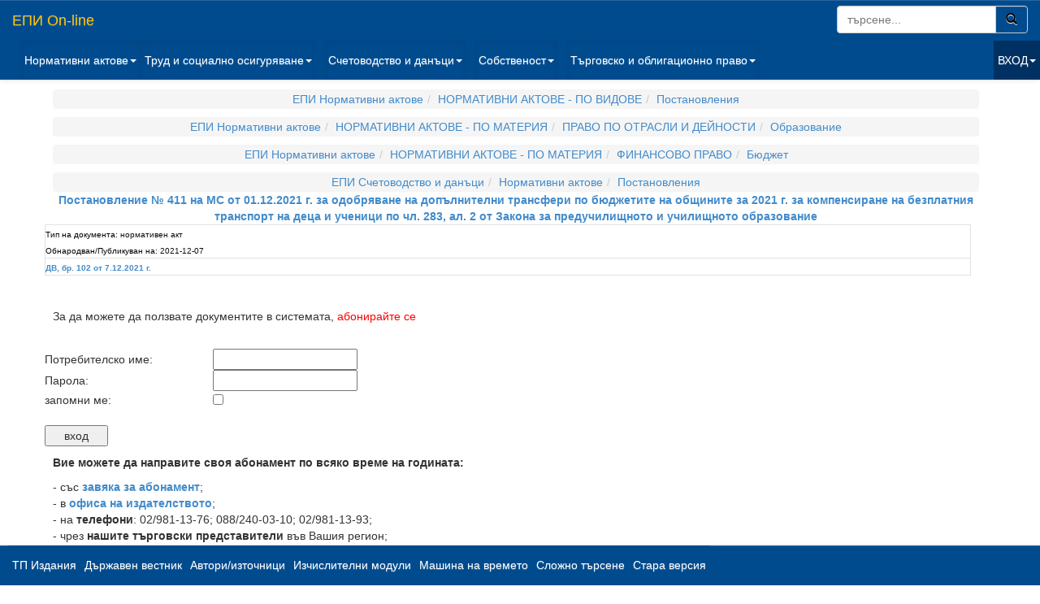

--- FILE ---
content_type: text/html; charset=windows-1251
request_url: http://epi.bg/display.php?tid=975571
body_size: 3874
content:
<!DOCTYPE html>
<html lang="en" ng-app="myApp">
    <head>
        <title>
            	Постановление № 411 на МС от 01.12.2021 г. за одобряване на допълнителни трансфери по бюджетите на общините за 2021 г. за компенсиране на безплатния транспорт на деца и ученици по чл. 283, ал. 2 от Закона за предучилищното и училищното образование
        </title>
        <meta http-equiv="Content-Type" content="text/html; charset=windows-1251" />    
        <meta name="viewport" content="width=device-width, initial-scale=1.0">
        <meta http-equiv="X-UA-Compatible" content="IE=edge">

        <!-- CSS are placed here -->
        <link media="all" type="text/css" rel="stylesheet" href="http://epi.bg/css/bootstrap.css">

        <link media="all" type="text/css" rel="stylesheet" href="http://epi.bg/css/bootstrap-theme.css">

				<link media="all" type="text/css" rel="stylesheet" href="http://epi.bg/css/sol.css">

		        <link media="all" type="text/css" rel="stylesheet" href="http://epi.bg/css/custom.css">

      
        
        
        <style>
                    body {
                padding-top: 60px;
                margin-left: 10px;
                padding-bottom: 60px;
            }
                </style>
		<!-- Global site tag (gtag.js) - Google Analytics -->
<script async src="https://www.googletagmanager.com/gtag/js?id=UA-10488456-5"></script>
<script>
  window.dataLayer = window.dataLayer || [];
  function gtag(){dataLayer.push(arguments);}
  gtag('js', new Date());

  gtag('config', 'UA-10488456-5');
</script>

    </head>

    <body>
    <!-- Navbar -->
    <nav class="navbar navbar-default navbar-fixed-top hidden-print" role="navigation">
      <div class="container-fluid">
        <!-- Brand and toggle get grouped for better mobile display -->
        <div class="navbar-header">
          <button type="button" class="navbar-toggle" data-toggle="collapse" data-target="#bs-example-navbar-collapse-1">
            <span class="sr-only">Toggle navigation</span>
            <span class="icon-bar"></span>
            <span class="icon-bar"></span>
            <span class="icon-bar"></span>
          </button>
          <font color="#c80c79"><a class="navbar-brand" href="/">ЕПИ On-line</a></font>
		  <form action="/search_res.php" class="navbar-form navbar-right col-xs-12" role="search"  method="GET">
			<input type="hidden" name="qry" value="1">
			<input type="hidden" name="r_wsqm" value="q_fast">
			<div class="input-group">
			  <input size="20" type="text" class="form-control" placeholder="търсене..." name="e_wsq" id="srch-term">
			  <div class="input-group-btn">
				<button class="btn btn-default btn-default-search" type="submit"><i class="glyphicon glyphicon-search"></i></button>
			  </div>
			</div>
			<input type="hidden" name="r_order" value="1">
		</form> 
        </div>

        <!-- Collect the nav links, forms, and other content for toggling -->
        <div class="collapse navbar-collapse" id="bs-example-navbar-collapse-1">
          <ul class="nav navbar-nav">
            <li class="dropdown active">
              <a href="#" class="dropdown-toggle" data-toggle="dropdown">Нормативни  актове<b class="caret"></b></a>
              <ul class="dropdown-menu">
                <li><a href="/display?tid=1">НОРМАТИВНИ АКТОВЕ - ПО ВИДОВЕ</a></li>
                <li><a href="/display?tid=5">НОРМАТИВНИ АКТОВЕ - ПО МАТЕРИЯ</a></li>
                <li><a href="/display?tid=4">ОТМЕНЕНИ НОРМАТИВНИ АКТОВЕ</a></li>
              </ul>
            </li>

            <li class="dropdown active">
              <a href="#" class="dropdown-toggle" data-toggle="dropdown">Труд и социално осигуряване<b class="caret"></b></a>
              <ul class="dropdown-menu">
                 <li><a href="/display?tid=157235">Нормативни актове</a></li>
                 <li><a href="/display?tid=29338">Съдебна и арбитражна практика</a></li>
                 <li><a href="/display?tid=29339">Административна практика</a></li>
                 <li><a href="/display?tid=29340">Авторски публикации</a></li>
                 <li><a href="/display?tid=29341">Административно-правни процедури и приложни документи</a></li>
                 <li><a href="/display?tid=29342">Фактологическа информация</a></li>
              </ul>
            </li>
          </ul>
          <ul class="nav navbar-nav">
            <li class="dropdown active">
              <a href="#" class="dropdown-toggle" data-toggle="dropdown">Счетоводство и данъци<b class="caret"></b></a>
              <ul class="dropdown-menu">
                <li><a href="/display?tid=158288">Нормативни актове</a></li>
                <li><a href="/display?tid=29352">Съдебна и арбитражна практика</a></li>
                <li><a href="/display?tid=29353">Административна практика</a></li>
                <li><a href="/display?tid=29354">Авторски публикации</a></li>
                <li><a href="/display?tid=29355">Административно-правни процедури и приложни документи</a></li>
                <li><a href="/display?tid=29356">Фактологическа информация</a></li>
              </ul>
            </li>
          </ul>
          <ul class="nav navbar-nav">
            <li class="dropdown active">
              <a href="#" class="dropdown-toggle" data-toggle="dropdown">Собственост<b class="caret"></b></a>
              <ul class="dropdown-menu">
                <li><a href="/display?tid=159053">Нормативни актове</a></li>
                <li><a href="/display?tid=29359">Съдебна и арбитражна практика</a></li>
                <li><a href="/display?tid=29360">Административна практика</a></li>
                <li><a href="/display?tid=29361">Авторски публикации</a></li>
                <li><a href="/display?tid=29362">Процедури и приложни документи</a></li>
				<li><a href="/display?tid=779368">Съдебни искове "Вещно право"</a></li>
				<li><a href="/display?tid=527715">Съдебни искове "Облигационно право"</a></li>
                <li><a href="/display?tid=29363">Фактологическа информация</a></li>
              </ul>
            </li>
          </ul>
          <ul class="nav navbar-nav">
            <li class="dropdown active">
              <a href="#" class="dropdown-toggle" data-toggle="dropdown">Търговско и облигационно право<b class="caret"></b></a>
              <ul class="dropdown-menu">
                <li><a href="/display?tid=159620">Нормативни актове</a></li>
                <li><a href="/display?tid=29366">Съдебна и арбитражна практика</a></li>
                <li><a href="/display?tid=29367">Административна практика</a></li>
                <li><a href="/display?tid=29368">Авторски публикации</a></li>
                <li><a href="/display?tid=29369">Административно-правни процедури и приложни документи</a></li>
				<li><a href="/display?tid=779289">Съдебни искове "Търговско право"</a></li>
                <li><a href="/display?tid=29370">Фактологическа информация</a></li>
              </ul>
            </li>
          </ul>
          <ul class="nav navbar-nav navbar-right">
        <li class="divider-vertical"></li>
                      <li class="dropdown dropdown-login">
            <a class="dropdown-toggle" href="#" data-toggle="dropdown">ВХОД<strong class="caret"></strong></a>
            <div class="dropdown-menu" style="padding: 15px; padding-bottom: 15px;">
            <!-- Login form here -->
                <form action="/login" method="post">
                  <font color="#fff">Име: </font><input id="ed_user" style="margin-bottom: 15px;" type="text" name="ed_user" size="30" value="" />
                  <font color="#fff">Парола: </font><input id="ed_password" style="margin-bottom: 15px;" type="password" name="ed_password" value=""  size="30" />
                  <font color="#fff">Запомни ме: </font><input type="checkbox"  value=1 name="rememberMe">
                  <button class="btn btn-lg btn-primary btn-block" style="clear: left; width: 100%; height: 32px; font-size: 13px;" type="submit"></style>ВХОД</button> 
                </form>
            </div>
            </li>
            
        </ul>
			   
           
        
        </div><!-- /.navbar-collapse -->
      
        
      </div><!-- /.container-fluid -->
      </nav>
      <!-- Container -->
      <div class="container container-margin">

            <!-- Content -->
            <table border="0" width="100%">
    <tr><td align="center">
    	
    <ol class='breadcrumb hidden-print'><li><a href="display.php?oid=9998">ЕПИ Нормативни актове</a></li><li><a href="display.php?oid=1">НОРМАТИВНИ АКТОВЕ - ПО ВИДОВЕ</a></li><li><a href="display.php?oid=28013">Постановления</a></li></ol><ol class='breadcrumb hidden-print'><li><a href="display.php?oid=9998">ЕПИ Нормативни актове</a></li><li><a href="display.php?oid=5">НОРМАТИВНИ АКТОВЕ - ПО МАТЕРИЯ</a></li><li><a href="display.php?oid=6012">ПРАВО ПО ОТРАСЛИ И ДЕЙНОСТИ</a></li><li><a href="display.php?oid=6024">Образование</a></li></ol><ol class='breadcrumb hidden-print'><li><a href="display.php?oid=9998">ЕПИ Нормативни актове</a></li><li><a href="display.php?oid=5">НОРМАТИВНИ АКТОВЕ - ПО МАТЕРИЯ</a></li><li><a href="display.php?oid=6058">ФИНАНСОВО ПРАВО</a></li><li><a href="display.php?oid=6060">Бюджет</a></li></ol><ol class='breadcrumb hidden-print'><li><a href="display.php?oid=29350">ЕПИ Счетоводство и данъци</a></li><li><a href="display.php?oid=158288">Нормативни актове</a></li><li><a href="display.php?oid=158299">Постановления</a></li></ol>

	<b><a href="display.php?tid=975571">Постановление № 411 на МС от 01.12.2021 г. за одобряване на допълнителни трансфери по бюджетите на общините за 2021 г. за компенсиране на безплатния транспорт на деца и ученици по чл. 283, ал. 2 от Закона за предучилищното и училищното образование<a></b>

		

  </td></tr>
      <tr><td>
		<table width="100%" border="1" bordercolor="E1E1E1">
		<tr><td valign="top">
			
		<small><small><font color="333">Тип на документа:</font>

		<font color="FFF">
		нормативен акт		</font><br>

		
		<font color="333">Обнародван/Публикуван на:</font>
		<font color="FFF">
		<nobr>2021-12-07</nobr>
		</font></small></small>
			</td>
		</tr>
		<tr>
		<td valign="top">
				<small><small><b>
	<nobr><a href="browse.php?cat=3&id=975546">ДВ, бр. 102 от 7.12.2021 г.</a></nobr>		</b></small></small>
			</td>
		</tr>
		</table>	

<br> &nbsp
  </td></tr>

  <tr><td>


	
 <p>За да можете да ползвате документите в системата,
 <a target="_top" href="abonament.php"><font color="Red">абонирайте се</font></a>

<form name="login" method="POST" action="login">
       <input type="hidden" name="submit_pass" value="1">
	<input type="hidden" name="prev_url" value="display.php?oid=975571">
	
	<div>
	<table border="0" width="100%" id="table1">

			<tr>
				<td colspan="2" align="center">&nbsp;</td>
			</tr>

			<tr>
				<td width="18%">Потребителско име:</td>
				<td width="81%"><input type="text" name="ed_user" size="20" value=""></td>
			</tr>
			<tr>
				<td width="18%">Парола:</td>
				<td width="81%"><input type="password" name="ed_password" size="20"  value="" ></td>
			</tr>
			<tr>
				<td width="18%">запомни ме:</td>
				<td width="81%"><input type="checkbox"  value=1 name="rememberMe"></td>
			</tr>
 
			<tr>
				<td colspan="2">
				<p>
				<br>
				<input type="submit" value="    вход    " name="B1"></p></td>
			</tr>
		</table>
	</div>
</form>

<p><strong>Вие можете да направите своя абонамент по всяко време на годината:</strong></p>
<p>- <span lang="bg">със <b>
<a target="_blank" href="http://trudipravo.bg/elektronna-knizharnitsa/category/37-elektronni-produkti">
завяка за абонамент</a></b></span>;<br>
</strong></a>- в
<strong><a href="http://trudipravo.bg/trud-i-pravo/kontakti">офиса на издателството</a></strong>;<br>
- на <b>телефони</b>: 02/981-13-76; 088/240-03-10; 02/981-13-93;<br>
- чрез <strong>нашите търговски представители</strong> във Вашия регион;<br>
- чрез <b>разпространителските фирми </b>- Партньори на ИК &quot;Труд и право&quot;.</p>
<p>Информация за търговските ни представители във Вашия регион можете да 
получите на телефон: 02/981-13-93.</p>

	
  </td></tr>

    <tr><td>

<hr><br>
  </td></tr>

  </table>





      </div>
      <div class="container hidden-print carousel-container">

            <!-- Content -->
            
      </div>
  <div class="container-fluid hidden-print">
    <div class="navbar navbar-default navbar-fixed-bottom">
      <div class="navbar-header">

      <button type="button" class="navbar-toggle collapsed" data-toggle="collapse" data-target="#bs-example-navbar-collapse-2">
         <span class="sr-only">Toggle navigation</span>
         <span class="icon-bar"></span>
         <span class="icon-bar"></span>
         <span class="icon-bar"></span>
      </button>

		
		<div class="collapse navbar-collapse hidden-print" id="bs-example-navbar-collapse-2">
			<ul class="nav navbar-nav navbar-left">
			<li><a href="/browse?cat=2">ТП Издания</a></li>
			<li><a href="/browse?cat=3">Държавен вестник</a></li>
			<li><a href="/browse?cat=4">Автори/източници</a></li>
			<li><a href="/calc">Изчислителни модули</a></li>
			<!--<li><a href="/display?oid=3">Архив ЕПИ 2.0</a></li>-->
			<li><a href="/set_ctime.php">Машина на времето</a></li>
			<li><a href="/csearch">Сложно търсене</a></li>
			<li class="divider-vertical"><a href="http://www.epi.bg:8080">Стара версия</a></li>
			</ul>  
		</div>
	</div>  
	  </div>
	</div>
  
    
    <!-- Scripts are placed here-->
      <script src="http://epi.bg/js/jquery-1.11.1.min.js"></script>
	  
      <script src="http://epi.bg/js/bootstrap.min.js"></script>

	  <script src="http://epi.bg/js/sol.js"></script>

	  <script src="http://epi.bg/js/custom.js"></script>

      
 
    </body>
</html>